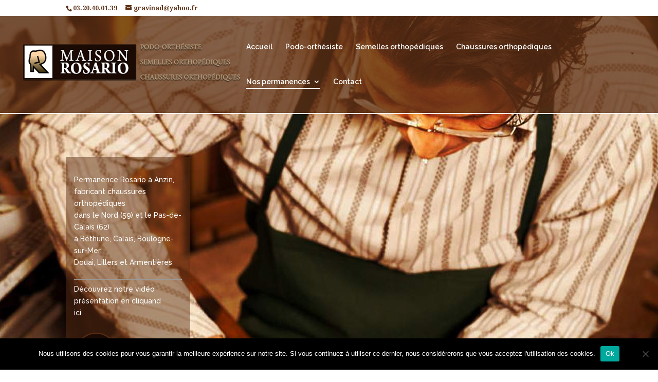

--- FILE ---
content_type: text/html; charset=UTF-8
request_url: https://www.rosario-orthopedie-59.fr/permanence-danzin/
body_size: 10566
content:
<!DOCTYPE html>
<html lang="fr-FR">
<head>
	<meta charset="UTF-8"/>
<meta http-equiv="X-UA-Compatible" content="IE=edge">
	<link rel="pingback" href="https://www.rosario-orthopedie-59.fr/xmlrpc.php"/>

	<script type="text/javascript">document.documentElement.className='js';</script>

	<script>var et_site_url='https://www.rosario-orthopedie-59.fr';var et_post_id='63';function et_core_page_resource_fallback(a,b){"undefined"===typeof b&&(b=a.sheet.cssRules&&0===a.sheet.cssRules.length);b&&(a.onerror=null,a.onload=null,a.href?a.href=et_site_url+"/?et_core_page_resource="+a.id+et_post_id:a.src&&(a.src=et_site_url+"/?et_core_page_resource="+a.id+et_post_id))}</script><meta name='robots' content='index, follow, max-image-preview:large, max-snippet:-1, max-video-preview:-1'/>

	<!-- This site is optimized with the Yoast SEO plugin v22.4 - https://yoast.com/wordpress/plugins/seo/ -->
	<title>Permanence Rosario à Anzin - Podo-orthésiste - Semelles orthopédiques</title>
	<meta name="description" content="Découvrez la permanence Rosario à Anzin - Podo-orthésiste et fabricant de Semelles orthopédiques sur mesure dans le Nord 59."/>
	<link rel="canonical" href="https://www.rosario-orthopedie-59.fr/permanence-danzin/"/>
	<meta property="og:locale" content="fr_FR"/>
	<meta property="og:type" content="article"/>
	<meta property="og:title" content="Permanence Rosario à Anzin - Podo-orthésiste - Semelles orthopédiques"/>
	<meta property="og:description" content="Découvrez la permanence Rosario à Anzin - Podo-orthésiste et fabricant de Semelles orthopédiques sur mesure dans le Nord 59."/>
	<meta property="og:url" content="https://www.rosario-orthopedie-59.fr/permanence-danzin/"/>
	<meta property="og:site_name" content="Etablissements Rosario"/>
	<meta property="article:modified_time" content="2021-02-01T16:28:34+00:00"/>
	<meta property="og:image" content="https://www.rosario-orthopedie-59.fr/wp-content/uploads/2016/12/btn-video-presentation-rosario.fw_.png"/>
	<meta name="twitter:card" content="summary_large_image"/>
	<script type="application/ld+json" class="yoast-schema-graph">{"@context":"https://schema.org","@graph":[{"@type":"WebPage","@id":"https://www.rosario-orthopedie-59.fr/permanence-danzin/","url":"https://www.rosario-orthopedie-59.fr/permanence-danzin/","name":"Permanence Rosario à Anzin - Podo-orthésiste - Semelles orthopédiques","isPartOf":{"@id":"https://www.rosario-orthopedie-59.fr/#website"},"datePublished":"2016-12-07T22:13:15+00:00","dateModified":"2021-02-01T16:28:34+00:00","description":"Découvrez la permanence Rosario à Anzin - Podo-orthésiste et fabricant de Semelles orthopédiques sur mesure dans le Nord 59.","breadcrumb":{"@id":"https://www.rosario-orthopedie-59.fr/permanence-danzin/#breadcrumb"},"inLanguage":"fr-FR","potentialAction":[{"@type":"ReadAction","target":["https://www.rosario-orthopedie-59.fr/permanence-danzin/"]}]},{"@type":"BreadcrumbList","@id":"https://www.rosario-orthopedie-59.fr/permanence-danzin/#breadcrumb","itemListElement":[{"@type":"ListItem","position":1,"name":"Accueil","item":"https://www.rosario-orthopedie-59.fr/"},{"@type":"ListItem","position":2,"name":"Permanence d&rsquo;Anzin"}]},{"@type":"WebSite","@id":"https://www.rosario-orthopedie-59.fr/#website","url":"https://www.rosario-orthopedie-59.fr/","name":"Etablissements Rosario","description":"","potentialAction":[{"@type":"SearchAction","target":{"@type":"EntryPoint","urlTemplate":"https://www.rosario-orthopedie-59.fr/?s={search_term_string}"},"query-input":"required name=search_term_string"}],"inLanguage":"fr-FR"}]}</script>
	<!-- / Yoast SEO plugin. -->


<link rel='dns-prefetch' href='//fonts.googleapis.com'/>
<link rel="alternate" type="application/rss+xml" title="Etablissements Rosario &raquo; Flux" href="https://www.rosario-orthopedie-59.fr/feed/"/>
<link rel="alternate" type="application/rss+xml" title="Etablissements Rosario &raquo; Flux des commentaires" href="https://www.rosario-orthopedie-59.fr/comments/feed/"/>
		<!-- This site uses the Google Analytics by MonsterInsights plugin v8.25.0 - Using Analytics tracking - https://www.monsterinsights.com/ -->
		<!-- Remarque : MonsterInsights n’est actuellement pas configuré sur ce site. Le propriétaire doit authentifier son compte Google Analytics dans les réglages de MonsterInsights.  -->
					<!-- No tracking code set -->
				<!-- / Google Analytics by MonsterInsights -->
		<script type="text/javascript">window._wpemojiSettings={"baseUrl":"https:\/\/s.w.org\/images\/core\/emoji\/14.0.0\/72x72\/","ext":".png","svgUrl":"https:\/\/s.w.org\/images\/core\/emoji\/14.0.0\/svg\/","svgExt":".svg","source":{"concatemoji":"https:\/\/www.rosario-orthopedie-59.fr\/wp-includes\/js\/wp-emoji-release.min.js?ver=6.3.7"}};!function(i,n){var o,s,e;function c(e){try{var t={supportTests:e,timestamp:(new Date).valueOf()};sessionStorage.setItem(o,JSON.stringify(t))}catch(e){}}function p(e,t,n){e.clearRect(0,0,e.canvas.width,e.canvas.height),e.fillText(t,0,0);var t=new Uint32Array(e.getImageData(0,0,e.canvas.width,e.canvas.height).data),r=(e.clearRect(0,0,e.canvas.width,e.canvas.height),e.fillText(n,0,0),new Uint32Array(e.getImageData(0,0,e.canvas.width,e.canvas.height).data));return t.every(function(e,t){return e===r[t]})}function u(e,t,n){switch(t){case"flag":return n(e,"\ud83c\udff3\ufe0f\u200d\u26a7\ufe0f","\ud83c\udff3\ufe0f\u200b\u26a7\ufe0f")?!1:!n(e,"\ud83c\uddfa\ud83c\uddf3","\ud83c\uddfa\u200b\ud83c\uddf3")&&!n(e,"\ud83c\udff4\udb40\udc67\udb40\udc62\udb40\udc65\udb40\udc6e\udb40\udc67\udb40\udc7f","\ud83c\udff4\u200b\udb40\udc67\u200b\udb40\udc62\u200b\udb40\udc65\u200b\udb40\udc6e\u200b\udb40\udc67\u200b\udb40\udc7f");case"emoji":return!n(e,"\ud83e\udef1\ud83c\udffb\u200d\ud83e\udef2\ud83c\udfff","\ud83e\udef1\ud83c\udffb\u200b\ud83e\udef2\ud83c\udfff")}return!1}function f(e,t,n){var r="undefined"!=typeof WorkerGlobalScope&&self instanceof WorkerGlobalScope?new OffscreenCanvas(300,150):i.createElement("canvas"),a=r.getContext("2d",{willReadFrequently:!0}),o=(a.textBaseline="top",a.font="600 32px Arial",{});return e.forEach(function(e){o[e]=t(a,e,n)}),o}function t(e){var t=i.createElement("script");t.src=e,t.defer=!0,i.head.appendChild(t)}"undefined"!=typeof Promise&&(o="wpEmojiSettingsSupports",s=["flag","emoji"],n.supports={everything:!0,everythingExceptFlag:!0},e=new Promise(function(e){i.addEventListener("DOMContentLoaded",e,{once:!0})}),new Promise(function(t){var n=function(){try{var e=JSON.parse(sessionStorage.getItem(o));if("object"==typeof e&&"number"==typeof e.timestamp&&(new Date).valueOf()<e.timestamp+604800&&"object"==typeof e.supportTests)return e.supportTests}catch(e){}return null}();if(!n){if("undefined"!=typeof Worker&&"undefined"!=typeof OffscreenCanvas&&"undefined"!=typeof URL&&URL.createObjectURL&&"undefined"!=typeof Blob)try{var e="postMessage("+f.toString()+"("+[JSON.stringify(s),u.toString(),p.toString()].join(",")+"));",r=new Blob([e],{type:"text/javascript"}),a=new Worker(URL.createObjectURL(r),{name:"wpTestEmojiSupports"});return void(a.onmessage=function(e){c(n=e.data),a.terminate(),t(n)})}catch(e){}c(n=f(s,u,p))}t(n)}).then(function(e){for(var t in e)n.supports[t]=e[t],n.supports.everything=n.supports.everything&&n.supports[t],"flag"!==t&&(n.supports.everythingExceptFlag=n.supports.everythingExceptFlag&&n.supports[t]);n.supports.everythingExceptFlag=n.supports.everythingExceptFlag&&!n.supports.flag,n.DOMReady=!1,n.readyCallback=function(){n.DOMReady=!0}}).then(function(){return e}).then(function(){var e;n.supports.everything||(n.readyCallback(),(e=n.source||{}).concatemoji?t(e.concatemoji):e.wpemoji&&e.twemoji&&(t(e.twemoji),t(e.wpemoji)))}))}((window,document),window._wpemojiSettings);</script>
<meta content="Divi Child v.1.1" name="generator"/><style type="text/css">img.wp-smiley,img.emoji{display:inline!important;border:none!important;box-shadow:none!important;height:1em!important;width:1em!important;margin:0 .07em!important;vertical-align:-.1em!important;background:none!important;padding:0!important}</style>
	<link rel='stylesheet' id='wp-block-library-css' href='https://www.rosario-orthopedie-59.fr/wp-includes/css/dist/block-library/style.min.css?ver=6.3.7' type='text/css' media='all'/>
<style id='classic-theme-styles-inline-css' type='text/css'>.wp-block-button__link{color:#fff;background-color:#32373c;border-radius:9999px;box-shadow:none;text-decoration:none;padding:calc(.667em + 2px) calc(1.333em + 2px);font-size:1.125em}.wp-block-file__button{background:#32373c;color:#fff;text-decoration:none}</style>
<style id='global-styles-inline-css' type='text/css'>body{--wp--preset--color--black:#000;--wp--preset--color--cyan-bluish-gray:#abb8c3;--wp--preset--color--white:#fff;--wp--preset--color--pale-pink:#f78da7;--wp--preset--color--vivid-red:#cf2e2e;--wp--preset--color--luminous-vivid-orange:#ff6900;--wp--preset--color--luminous-vivid-amber:#fcb900;--wp--preset--color--light-green-cyan:#7bdcb5;--wp--preset--color--vivid-green-cyan:#00d084;--wp--preset--color--pale-cyan-blue:#8ed1fc;--wp--preset--color--vivid-cyan-blue:#0693e3;--wp--preset--color--vivid-purple:#9b51e0;--wp--preset--gradient--vivid-cyan-blue-to-vivid-purple:linear-gradient(135deg,rgba(6,147,227,1) 0%,#9b51e0 100%);--wp--preset--gradient--light-green-cyan-to-vivid-green-cyan:linear-gradient(135deg,#7adcb4 0%,#00d082 100%);--wp--preset--gradient--luminous-vivid-amber-to-luminous-vivid-orange:linear-gradient(135deg,rgba(252,185,0,1) 0%,rgba(255,105,0,1) 100%);--wp--preset--gradient--luminous-vivid-orange-to-vivid-red:linear-gradient(135deg,rgba(255,105,0,1) 0%,#cf2e2e 100%);--wp--preset--gradient--very-light-gray-to-cyan-bluish-gray:linear-gradient(135deg,#eee 0%,#a9b8c3 100%);--wp--preset--gradient--cool-to-warm-spectrum:linear-gradient(135deg,#4aeadc 0%,#9778d1 20%,#cf2aba 40%,#ee2c82 60%,#fb6962 80%,#fef84c 100%);--wp--preset--gradient--blush-light-purple:linear-gradient(135deg,#ffceec 0%,#9896f0 100%);--wp--preset--gradient--blush-bordeaux:linear-gradient(135deg,#fecda5 0%,#fe2d2d 50%,#6b003e 100%);--wp--preset--gradient--luminous-dusk:linear-gradient(135deg,#ffcb70 0%,#c751c0 50%,#4158d0 100%);--wp--preset--gradient--pale-ocean:linear-gradient(135deg,#fff5cb 0%,#b6e3d4 50%,#33a7b5 100%);--wp--preset--gradient--electric-grass:linear-gradient(135deg,#caf880 0%,#71ce7e 100%);--wp--preset--gradient--midnight:linear-gradient(135deg,#020381 0%,#2874fc 100%);--wp--preset--font-size--small:13px;--wp--preset--font-size--medium:20px;--wp--preset--font-size--large:36px;--wp--preset--font-size--x-large:42px;--wp--preset--spacing--20:.44rem;--wp--preset--spacing--30:.67rem;--wp--preset--spacing--40:1rem;--wp--preset--spacing--50:1.5rem;--wp--preset--spacing--60:2.25rem;--wp--preset--spacing--70:3.38rem;--wp--preset--spacing--80:5.06rem;--wp--preset--shadow--natural:6px 6px 9px rgba(0,0,0,.2);--wp--preset--shadow--deep:12px 12px 50px rgba(0,0,0,.4);--wp--preset--shadow--sharp:6px 6px 0 rgba(0,0,0,.2);--wp--preset--shadow--outlined:6px 6px 0 -3px rgba(255,255,255,1) , 6px 6px rgba(0,0,0,1);--wp--preset--shadow--crisp:6px 6px 0 rgba(0,0,0,1)}:where(.is-layout-flex){gap:.5em}:where(.is-layout-grid){gap:.5em}body .is-layout-flow>.alignleft{float:left;margin-inline-start:0;margin-inline-end:2em}body .is-layout-flow>.alignright{float:right;margin-inline-start:2em;margin-inline-end:0}body .is-layout-flow>.aligncenter{margin-left:auto!important;margin-right:auto!important}body .is-layout-constrained>.alignleft{float:left;margin-inline-start:0;margin-inline-end:2em}body .is-layout-constrained>.alignright{float:right;margin-inline-start:2em;margin-inline-end:0}body .is-layout-constrained>.aligncenter{margin-left:auto!important;margin-right:auto!important}body .is-layout-constrained > :where(:not(.alignleft):not(.alignright):not(.alignfull)){max-width:var(--wp--style--global--content-size);margin-left:auto!important;margin-right:auto!important}body .is-layout-constrained>.alignwide{max-width:var(--wp--style--global--wide-size)}body .is-layout-flex{display:flex}body .is-layout-flex{flex-wrap:wrap;align-items:center}body .is-layout-flex>*{margin:0}body .is-layout-grid{display:grid}body .is-layout-grid>*{margin:0}:where(.wp-block-columns.is-layout-flex){gap:2em}:where(.wp-block-columns.is-layout-grid){gap:2em}:where(.wp-block-post-template.is-layout-flex){gap:1.25em}:where(.wp-block-post-template.is-layout-grid){gap:1.25em}.has-black-color{color:var(--wp--preset--color--black)!important}.has-cyan-bluish-gray-color{color:var(--wp--preset--color--cyan-bluish-gray)!important}.has-white-color{color:var(--wp--preset--color--white)!important}.has-pale-pink-color{color:var(--wp--preset--color--pale-pink)!important}.has-vivid-red-color{color:var(--wp--preset--color--vivid-red)!important}.has-luminous-vivid-orange-color{color:var(--wp--preset--color--luminous-vivid-orange)!important}.has-luminous-vivid-amber-color{color:var(--wp--preset--color--luminous-vivid-amber)!important}.has-light-green-cyan-color{color:var(--wp--preset--color--light-green-cyan)!important}.has-vivid-green-cyan-color{color:var(--wp--preset--color--vivid-green-cyan)!important}.has-pale-cyan-blue-color{color:var(--wp--preset--color--pale-cyan-blue)!important}.has-vivid-cyan-blue-color{color:var(--wp--preset--color--vivid-cyan-blue)!important}.has-vivid-purple-color{color:var(--wp--preset--color--vivid-purple)!important}.has-black-background-color{background-color:var(--wp--preset--color--black)!important}.has-cyan-bluish-gray-background-color{background-color:var(--wp--preset--color--cyan-bluish-gray)!important}.has-white-background-color{background-color:var(--wp--preset--color--white)!important}.has-pale-pink-background-color{background-color:var(--wp--preset--color--pale-pink)!important}.has-vivid-red-background-color{background-color:var(--wp--preset--color--vivid-red)!important}.has-luminous-vivid-orange-background-color{background-color:var(--wp--preset--color--luminous-vivid-orange)!important}.has-luminous-vivid-amber-background-color{background-color:var(--wp--preset--color--luminous-vivid-amber)!important}.has-light-green-cyan-background-color{background-color:var(--wp--preset--color--light-green-cyan)!important}.has-vivid-green-cyan-background-color{background-color:var(--wp--preset--color--vivid-green-cyan)!important}.has-pale-cyan-blue-background-color{background-color:var(--wp--preset--color--pale-cyan-blue)!important}.has-vivid-cyan-blue-background-color{background-color:var(--wp--preset--color--vivid-cyan-blue)!important}.has-vivid-purple-background-color{background-color:var(--wp--preset--color--vivid-purple)!important}.has-black-border-color{border-color:var(--wp--preset--color--black)!important}.has-cyan-bluish-gray-border-color{border-color:var(--wp--preset--color--cyan-bluish-gray)!important}.has-white-border-color{border-color:var(--wp--preset--color--white)!important}.has-pale-pink-border-color{border-color:var(--wp--preset--color--pale-pink)!important}.has-vivid-red-border-color{border-color:var(--wp--preset--color--vivid-red)!important}.has-luminous-vivid-orange-border-color{border-color:var(--wp--preset--color--luminous-vivid-orange)!important}.has-luminous-vivid-amber-border-color{border-color:var(--wp--preset--color--luminous-vivid-amber)!important}.has-light-green-cyan-border-color{border-color:var(--wp--preset--color--light-green-cyan)!important}.has-vivid-green-cyan-border-color{border-color:var(--wp--preset--color--vivid-green-cyan)!important}.has-pale-cyan-blue-border-color{border-color:var(--wp--preset--color--pale-cyan-blue)!important}.has-vivid-cyan-blue-border-color{border-color:var(--wp--preset--color--vivid-cyan-blue)!important}.has-vivid-purple-border-color{border-color:var(--wp--preset--color--vivid-purple)!important}.has-vivid-cyan-blue-to-vivid-purple-gradient-background{background:var(--wp--preset--gradient--vivid-cyan-blue-to-vivid-purple)!important}.has-light-green-cyan-to-vivid-green-cyan-gradient-background{background:var(--wp--preset--gradient--light-green-cyan-to-vivid-green-cyan)!important}.has-luminous-vivid-amber-to-luminous-vivid-orange-gradient-background{background:var(--wp--preset--gradient--luminous-vivid-amber-to-luminous-vivid-orange)!important}.has-luminous-vivid-orange-to-vivid-red-gradient-background{background:var(--wp--preset--gradient--luminous-vivid-orange-to-vivid-red)!important}.has-very-light-gray-to-cyan-bluish-gray-gradient-background{background:var(--wp--preset--gradient--very-light-gray-to-cyan-bluish-gray)!important}.has-cool-to-warm-spectrum-gradient-background{background:var(--wp--preset--gradient--cool-to-warm-spectrum)!important}.has-blush-light-purple-gradient-background{background:var(--wp--preset--gradient--blush-light-purple)!important}.has-blush-bordeaux-gradient-background{background:var(--wp--preset--gradient--blush-bordeaux)!important}.has-luminous-dusk-gradient-background{background:var(--wp--preset--gradient--luminous-dusk)!important}.has-pale-ocean-gradient-background{background:var(--wp--preset--gradient--pale-ocean)!important}.has-electric-grass-gradient-background{background:var(--wp--preset--gradient--electric-grass)!important}.has-midnight-gradient-background{background:var(--wp--preset--gradient--midnight)!important}.has-small-font-size{font-size:var(--wp--preset--font-size--small)!important}.has-medium-font-size{font-size:var(--wp--preset--font-size--medium)!important}.has-large-font-size{font-size:var(--wp--preset--font-size--large)!important}.has-x-large-font-size{font-size:var(--wp--preset--font-size--x-large)!important}.wp-block-navigation a:where(:not(.wp-element-button)){color:inherit}:where(.wp-block-post-template.is-layout-flex){gap:1.25em}:where(.wp-block-post-template.is-layout-grid){gap:1.25em}:where(.wp-block-columns.is-layout-flex){gap:2em}:where(.wp-block-columns.is-layout-grid){gap:2em}.wp-block-pullquote{font-size:1.5em;line-height:1.6}</style>
<link rel='stylesheet' id='cookie-notice-front-css' href='https://www.rosario-orthopedie-59.fr/wp-content/plugins/cookie-notice/css/front.min.css?ver=2.4.16' type='text/css' media='all'/>
<link rel='stylesheet' id='divi-style-css' href='https://www.rosario-orthopedie-59.fr/wp-content/themes/divi-child/style.css?ver=3.17.6' type='text/css' media='all'/>
<link rel='stylesheet' id='et-builder-googlefonts-cached-css' href='https://fonts.googleapis.com/css?family=Droid+Serif%3Aregular%2Citalic%2C700%2C700italic%7CRaleway%3A100%2C100italic%2C200%2C200italic%2C300%2C300italic%2Cregular%2Citalic%2C500%2C500italic%2C600%2C600italic%2C700%2C700italic%2C800%2C800italic%2C900%2C900italic&#038;ver=6.3.7#038;subset=latin,latin-ext' type='text/css' media='all'/>
<link rel='stylesheet' id='dashicons-css' href='https://www.rosario-orthopedie-59.fr/wp-includes/css/dashicons.min.css?ver=6.3.7' type='text/css' media='all'/>
<script id="cookie-notice-front-js-before" type="text/javascript">var cnArgs={"ajaxUrl":"https:\/\/www.rosario-orthopedie-59.fr\/wp-admin\/admin-ajax.php","nonce":"4251466dfa","hideEffect":"fade","position":"bottom","onScroll":false,"onScrollOffset":100,"onClick":false,"cookieName":"cookie_notice_accepted","cookieTime":2592000,"cookieTimeRejected":2592000,"globalCookie":false,"redirection":false,"cache":false,"revokeCookies":false,"revokeCookiesOpt":"automatic"};</script>
<script type='text/javascript' src='https://www.rosario-orthopedie-59.fr/wp-content/plugins/cookie-notice/js/front.min.js?ver=2.4.16' id='cookie-notice-front-js'></script>
<script type='text/javascript' src='https://www.rosario-orthopedie-59.fr/wp-includes/js/jquery/jquery.min.js?ver=3.7.0' id='jquery-core-js'></script>
<script type='text/javascript' src='https://www.rosario-orthopedie-59.fr/wp-includes/js/jquery/jquery-migrate.min.js?ver=3.4.1' id='jquery-migrate-js'></script>
<link rel="https://api.w.org/" href="https://www.rosario-orthopedie-59.fr/wp-json/"/><link rel="alternate" type="application/json" href="https://www.rosario-orthopedie-59.fr/wp-json/wp/v2/pages/63"/><link rel="EditURI" type="application/rsd+xml" title="RSD" href="https://www.rosario-orthopedie-59.fr/xmlrpc.php?rsd"/>
<meta name="generator" content="WordPress 6.3.7"/>
<link rel='shortlink' href='https://www.rosario-orthopedie-59.fr/?p=63'/>
<link rel="alternate" type="application/json+oembed" href="https://www.rosario-orthopedie-59.fr/wp-json/oembed/1.0/embed?url=https%3A%2F%2Fwww.rosario-orthopedie-59.fr%2Fpermanence-danzin%2F"/>
<link rel="alternate" type="text/xml+oembed" href="https://www.rosario-orthopedie-59.fr/wp-json/oembed/1.0/embed?url=https%3A%2F%2Fwww.rosario-orthopedie-59.fr%2Fpermanence-danzin%2F&#038;format=xml"/>
<meta name="viewport" content="width=device-width, initial-scale=1.0, maximum-scale=1.0, user-scalable=0"/><link rel="stylesheet" id="et-core-unified-cached-inline-styles" href="https://www.rosario-orthopedie-59.fr/wp-content/cache/et/63/et-core-unified-17678439571285.min.css" onerror="et_core_page_resource_fallback(this, true)" onload="et_core_page_resource_fallback(this)"/></head>
<body class="page-template-default page page-id-63 cookies-not-set et_pb_button_helper_class et_transparent_nav et_fullwidth_nav et_non_fixed_nav et_show_nav et_cover_background et_secondary_nav_enabled et_pb_gutter osx et_pb_gutters3 et_primary_nav_dropdown_animation_fade et_secondary_nav_dropdown_animation_fade et_pb_footer_columns2 et_header_style_left et_pb_pagebuilder_layout et_right_sidebar et_divi_theme et-db et_minified_js et_minified_css">
	<div id="page-container">

					<div id="top-header">
			<div class="container clearfix">

			
				<div id="et-info">
									<span id="et-info-phone">03.20.40.01.39</span>
				
									<a href="mailto:gravinad@yahoo.fr"><span id="et-info-email">gravinad@yahoo.fr</span></a>
				
								</div> <!-- #et-info -->

			
				<div id="et-secondary-menu">
								</div> <!-- #et-secondary-menu -->

			</div> <!-- .container -->
		</div> <!-- #top-header -->
		
	
			<header id="main-header" data-height-onload="108">
			<div class="container clearfix et_menu_container">
							<div class="logo_container">
					<span class="logo_helper"></span>
					<a href="https://www.rosario-orthopedie-59.fr/">
						<img src="https://www.rosario-orthopedie-59.fr/wp-content/uploads/2016/12/etablissement-rosario-logo.png" alt="Etablissements Rosario" id="logo" data-height-percentage="75"/>
					</a>
				</div>
							<div id="et-top-navigation" data-height="108" data-fixed-height="40">
											<nav id="top-menu-nav">
						<ul id="top-menu" class="nav"><li id="menu-item-122" class="menu-item menu-item-type-post_type menu-item-object-page menu-item-home menu-item-122"><a href="https://www.rosario-orthopedie-59.fr/">Accueil</a></li>
<li id="menu-item-121" class="menu-item menu-item-type-post_type menu-item-object-page menu-item-121"><a href="https://www.rosario-orthopedie-59.fr/podo-orthesiste/">Podo-orthésiste</a></li>
<li id="menu-item-120" class="menu-item menu-item-type-post_type menu-item-object-page menu-item-120"><a href="https://www.rosario-orthopedie-59.fr/semelles-orthopediques/">Semelles orthopédiques</a></li>
<li id="menu-item-119" class="menu-item menu-item-type-post_type menu-item-object-page menu-item-119"><a href="https://www.rosario-orthopedie-59.fr/chaussures-orthopediques/">Chaussures orthopédiques</a></li>
<li id="menu-item-118" class="menu-item menu-item-type-post_type menu-item-object-page current-menu-ancestor current-menu-parent current_page_parent current_page_ancestor menu-item-has-children menu-item-118"><a href="https://www.rosario-orthopedie-59.fr/nos-permanences/">Nos permanences</a>
<ul class="sub-menu">
	<li id="menu-item-117" class="menu-item menu-item-type-post_type menu-item-object-page current-menu-item page_item page-item-63 current_page_item menu-item-117"><a href="https://www.rosario-orthopedie-59.fr/permanence-danzin/" aria-current="page">Permanence d&rsquo;Anzin</a></li>
	<li id="menu-item-116" class="menu-item menu-item-type-post_type menu-item-object-page menu-item-116"><a href="https://www.rosario-orthopedie-59.fr/permanence-de-coquelles/">Permanence de Coquelles</a></li>
	<li id="menu-item-115" class="menu-item menu-item-type-post_type menu-item-object-page menu-item-115"><a href="https://www.rosario-orthopedie-59.fr/permanence-de-bethune/">Permanence de Béthune</a></li>
	<li id="menu-item-114" class="menu-item menu-item-type-post_type menu-item-object-page menu-item-114"><a href="https://www.rosario-orthopedie-59.fr/permanence-de-boulogne-mer/">Permanence de Boulogne-sur-Mer</a></li>
	<li id="menu-item-112" class="menu-item menu-item-type-post_type menu-item-object-page menu-item-112"><a href="https://www.rosario-orthopedie-59.fr/permanence-darmentieres/">Permanence d&rsquo;Armentières</a></li>
	<li id="menu-item-110" class="menu-item menu-item-type-post_type menu-item-object-page menu-item-110"><a href="https://www.rosario-orthopedie-59.fr/permanence-de-ferin/">Permanence de Ferin</a></li>
	<li id="menu-item-111" class="menu-item menu-item-type-post_type menu-item-object-page menu-item-111"><a href="https://www.rosario-orthopedie-59.fr/permanence-de-lillers/">Permanence de Lillers</a></li>
	<li id="menu-item-585" class="menu-item menu-item-type-post_type menu-item-object-page menu-item-585"><a href="https://www.rosario-orthopedie-59.fr/permanence-dhazebrouck/">Permanence d&rsquo;Hazebrouck</a></li>
</ul>
</li>
<li id="menu-item-109" class="menu-item menu-item-type-post_type menu-item-object-page menu-item-109"><a href="https://www.rosario-orthopedie-59.fr/contact/">Contact</a></li>
</ul>						</nav>
					
					
					
					
					<div id="et_mobile_nav_menu">
				<div class="mobile_nav closed">
					<span class="select_page">Sélectionner une page</span>
					<span class="mobile_menu_bar mobile_menu_bar_toggle"></span>
				</div>
			</div>				</div> <!-- #et-top-navigation -->
			</div> <!-- .container -->
			<div class="et_search_outer">
				<div class="container et_search_form_container">
					<form role="search" method="get" class="et-search-form" action="https://www.rosario-orthopedie-59.fr/">
					<input type="search" class="et-search-field" placeholder="Rechercher &hellip;" value="" name="s" title="Rechercher:"/>					</form>
					<span class="et_close_search_field"></span>
				</div>
			</div>
		</header> <!-- #main-header -->
			<div id="et-main-area">
	
<div id="main-content">


			
				<article id="post-63" class="post-63 page type-page status-publish hentry">

				
					<div class="entry-content">
					<div id="et-boc" class="et-boc">
			
			<div class="et_builder_inner_content et_pb_gutters3">
				<div class="et_pb_section et_pb_section_0 et_pb_with_background et_section_regular" data-padding="0px||0px|" data-padding-tablet="50px|0|50px|0">
				
				
				
				
					<div class="et_pb_row et_pb_row_0">
				<div class="et_pb_column et_pb_column_1_2 et_pb_column_0    et_pb_css_mix_blend_mode_passthrough">
				
				
				<div class="et_pb_with_border et_pb_module et_pb_blurb et_pb_blurb_0 et_pb_animation_top et-animated  et_pb_bg_layout_light  et_pb_text_align_left  et_pb_blurb_position_top">
				
				
				<div class="et_pb_blurb_content">
					
					<div class="et_pb_blurb_container">
						
						<div class="et_pb_blurb_description">
							<p>Permanence Rosario à Anzin, fabricant chaussures orthopédiques<br/>
dans le Nord (59) et le Pas-de-Calais (62)<br/>
à Béthune, Calais, Boulogne-sur-Mer,<br/>
Douai, Lillers et Armentières</p>
<hr size="1"/>
<p>Découvrez notre vidéo<br/>
présentation en cliquand<br/>
ici<br/>
<a href="/#video_presentation"><br/>
<img decoding="async" class="alignnone size-full wp-image-341" src="/wp-content/uploads/2016/12/btn-video-presentation-rosario.fw_.png" alt="btn-video-presentation-rosario-fw" width="86" height="88"/><br/>
</a></p>
						</div><!-- .et_pb_blurb_description -->
					</div>
				</div> <!-- .et_pb_blurb_content -->
			</div> <!-- .et_pb_blurb -->
			</div> <!-- .et_pb_column --><div class="et_pb_column et_pb_column_1_2 et_pb_column_1    et_pb_css_mix_blend_mode_passthrough et_pb_column_empty">
				
				
				
			</div> <!-- .et_pb_column -->
				
				
			</div> <!-- .et_pb_row -->
				
				
			</div> <!-- .et_pb_section --><div class="et_pb_section et_pb_section_1 et_section_regular">
				
				
				
				
					<div class="et_pb_row et_pb_row_1">
				<div class="et_pb_column et_pb_column_4_4 et_pb_column_2    et_pb_css_mix_blend_mode_passthrough et-last-child">
				
				
				<div class="et_pb_module et_pb_text et_pb_text_0 et_pb_bg_layout_light  et_pb_text_align_center">
				
				
				<div class="et_pb_text_inner">
					<h1 style="color: #230b01;">Permanence Rosario à Anzin:<br/>
Podo-orthésiste et fabricant de semelles orthopédiques<br/>
dans le Nord (59)</h1>
<hr size="1" width="50%"/>
				</div>
			</div> <!-- .et_pb_text --><div class="et_pb_module et_pb_text et_pb_text_1 et_pb_bg_layout_light  et_pb_text_align_center">
				
				
				<div class="et_pb_text_inner">
					<h2 class="sous-title"><strong>La permanence vous accueille</strong></h2>
<p>tous les Jeudi après midi de 14H30 à 18H30 sur RDV.</p>
<p>62, avenue Anatole France – 59410 Anzin</p>
<p>Tél :  07 60 24 17 21</p>
				</div>
			</div> <!-- .et_pb_text -->
			</div> <!-- .et_pb_column -->
				
				
			</div> <!-- .et_pb_row -->
				
				
			</div> <!-- .et_pb_section --><div class="et_pb_section et_pb_section_2 et_section_regular">
				
				
				
				
					<div class="et_pb_row et_pb_row_2 et_pb_gutters1">
				<div class="et_pb_column et_pb_column_1_3 et_pb_column_3    et_pb_css_mix_blend_mode_passthrough">
				
				
				<div class="et_pb_module et_pb_image et_pb_image_0 et_animated et-waypoint et_always_center_on_mobile">
				
				
				<span class="et_pb_image_wrap"><img src="https://www.rosario-orthopedie-59.fr/wp-content/uploads/2016/12/etablissement-osario-nos-permanences-d-azin-img_05.jpg" alt="etablissement-osario-nos-permanences-d-azin-img_05"/></span>
			</div>
			</div> <!-- .et_pb_column --><div class="et_pb_column et_pb_column_2_3 et_pb_column_4    et_pb_css_mix_blend_mode_passthrough">
				
				
				<div class="et_pb_module et_pb_map_0 et_pb_map_container">
				
				
				<div class="et_pb_map" data-center-lat="44.89392070707767" data-center-lng="-0.7403201270357118" data-zoom="18" data-mouse-wheel="on" data-mobile-dragging="on"></div>
				<div class="et_pb_map_pin" data-lat="44.8938693" data-lng="-0.7400566000000026" data-title="Maison Rosario">
				<h3 style="margin-top: 10px;">Maison Rosario</h3>
				<div class="infowindow"> </div>
			</div>
			</div>
			</div> <!-- .et_pb_column -->
				
				
			</div> <!-- .et_pb_row -->
				
				
			</div> <!-- .et_pb_section --><div class="et_pb_section et_pb_section_3 et_pb_with_background et_section_regular">
				
				
				
				
					<div class="et_pb_row et_pb_row_3">
				<div class="et_pb_column et_pb_column_1_2 et_pb_column_5    et_pb_css_mix_blend_mode_passthrough">
				
				
				<div class="et_pb_module et_pb_blurb et_pb_blurb_1 liste-bottom et_pb_bg_layout_light  et_pb_text_align_left  et_pb_blurb_position_top">
				
				
				<div class="et_pb_blurb_content">
					
					<div class="et_pb_blurb_container">
						
						<div class="et_pb_blurb_description">
							<p><span class="der-para">Pour de plus amples renseignements,</span><br/>
contactez l&rsquo;orthopédie Rosario.</p>
<p>N&rsquo;hésitez pas à découvrir l&rsquo;ensemble de nos prestations :</p>
<ul>
<li>Podo-orthésiste</li>
<li>Semelles orthopédiques près d&rsquo;Anzin</li>
<li>Chaussures othopédiques vers Armentières</li>
<li>Permanence près de Douai</li>
</ul>
						</div><!-- .et_pb_blurb_description -->
					</div>
				</div> <!-- .et_pb_blurb_content -->
			</div> <!-- .et_pb_blurb -->
			</div> <!-- .et_pb_column --><div class="et_pb_column et_pb_column_1_2 et_pb_column_6    et_pb_css_mix_blend_mode_passthrough">
				
				
				
			<div id="et_pb_contact_form_0" class="et_pb_with_border et_pb_module et_pb_contact_form_0 et_pb_contact_form_container clearfix" data-form_unique_num="0">
				
				
				
				<div class="et-pb-contact-message"></div>
				
				<div class="et_pb_contact">
					<form class="et_pb_contact_form clearfix" method="post" action="https://www.rosario-orthopedie-59.fr/permanence-danzin/">
						<p class="et_pb_contact_field et_pb_contact_field_0 et_pb_contact_field_half" data-id="nom" data-type="input">
				
				
				<label for="et_pb_contact_nom_1" class="et_pb_contact_form_label">Votre nom :</label>
				<input type="text" id="et_pb_contact_nom_1" class="input" value="" name="et_pb_contact_nom_1" data-required_mark="required" data-field_type="input" data-original_id="nom" placeholder="Votre nom :">
			</p><p class="et_pb_contact_field et_pb_contact_field_1 et_pb_contact_field_half et_pb_contact_field_last" data-id="telephone" data-type="input">
				
				
				<label for="et_pb_contact_telephone_1" class="et_pb_contact_form_label">Votre téléphone :</label>
				<input type="text" id="et_pb_contact_telephone_1" class="input" value="" name="et_pb_contact_telephone_1" data-required_mark="not_required" data-field_type="input" data-original_id="telephone" placeholder="Votre téléphone :">
			</p><p class="et_pb_contact_field et_pb_contact_field_2 et_pb_contact_field_last" data-id="email" data-type="email">
				
				
				<label for="et_pb_contact_email_1" class="et_pb_contact_form_label">Votre e-mail :</label>
				<input type="text" id="et_pb_contact_email_1" class="input" value="" name="et_pb_contact_email_1" data-required_mark="required" data-field_type="email" data-original_id="email" placeholder="Votre e-mail :">
			</p><p class="et_pb_contact_field et_pb_contact_field_3 et_pb_contact_field_last" data-id="message" data-type="text">
				
				
				<label for="et_pb_contact_message_1" class="et_pb_contact_form_label">Votre message :</label>
				<textarea name="et_pb_contact_message_1" id="et_pb_contact_message_1" class="et_pb_contact_message input" data-required_mark="required" data-field_type="text" data-original_id="message" placeholder="Votre message :"></textarea>
			</p>
						<input type="hidden" value="et_contact_proccess" name="et_pb_contactform_submit_0">
						<input type="text" value="" name="et_pb_contactform_validate_0" class="et_pb_contactform_validate_field"/>
						<div class="et_contact_bottom_container">
							
							<button type="submit" class="et_pb_contact_submit et_pb_button">Envoi</button>
						</div>
						<input type="hidden" id="_wpnonce-et-pb-contact-form-submitted" name="_wpnonce-et-pb-contact-form-submitted" value="54ad199e37"/><input type="hidden" name="_wp_http_referer" value="/permanence-danzin/"/>
					</form>
				</div> <!-- .et_pb_contact -->
			</div> <!-- .et_pb_contact_form_container -->
			
			</div> <!-- .et_pb_column -->
				
				
			</div> <!-- .et_pb_row -->
				
				
			</div> <!-- .et_pb_section -->			</div>
			
		</div>					</div> <!-- .entry-content -->

				
				</article> <!-- .et_pb_post -->

			

</div> <!-- #main-content -->


	<span class="et_pb_scroll_top et-pb-icon"></span>


			<footer id="main-footer">
				
<div class="container">
    <div id="footer-widgets" class="clearfix">
		<div class="footer-widget"><div id="nav_menu-2" class="fwidget et_pb_widget widget_nav_menu"><h4 class="title">Plan du site</h4><div class="menu-mainmenu-container"><ul id="menu-mainmenu" class="menu"><li class="menu-item menu-item-type-post_type menu-item-object-page menu-item-home menu-item-122"><a href="https://www.rosario-orthopedie-59.fr/">Accueil</a></li>
<li class="menu-item menu-item-type-post_type menu-item-object-page menu-item-121"><a href="https://www.rosario-orthopedie-59.fr/podo-orthesiste/">Podo-orthésiste</a></li>
<li class="menu-item menu-item-type-post_type menu-item-object-page menu-item-120"><a href="https://www.rosario-orthopedie-59.fr/semelles-orthopediques/">Semelles orthopédiques</a></li>
<li class="menu-item menu-item-type-post_type menu-item-object-page menu-item-119"><a href="https://www.rosario-orthopedie-59.fr/chaussures-orthopediques/">Chaussures orthopédiques</a></li>
<li class="menu-item menu-item-type-post_type menu-item-object-page current-menu-ancestor current-menu-parent current_page_parent current_page_ancestor menu-item-has-children menu-item-118"><a href="https://www.rosario-orthopedie-59.fr/nos-permanences/">Nos permanences</a>
<ul class="sub-menu">
	<li class="menu-item menu-item-type-post_type menu-item-object-page current-menu-item page_item page-item-63 current_page_item menu-item-117"><a href="https://www.rosario-orthopedie-59.fr/permanence-danzin/" aria-current="page">Permanence d&rsquo;Anzin</a></li>
	<li class="menu-item menu-item-type-post_type menu-item-object-page menu-item-116"><a href="https://www.rosario-orthopedie-59.fr/permanence-de-coquelles/">Permanence de Coquelles</a></li>
	<li class="menu-item menu-item-type-post_type menu-item-object-page menu-item-115"><a href="https://www.rosario-orthopedie-59.fr/permanence-de-bethune/">Permanence de Béthune</a></li>
	<li class="menu-item menu-item-type-post_type menu-item-object-page menu-item-114"><a href="https://www.rosario-orthopedie-59.fr/permanence-de-boulogne-mer/">Permanence de Boulogne-sur-Mer</a></li>
	<li class="menu-item menu-item-type-post_type menu-item-object-page menu-item-112"><a href="https://www.rosario-orthopedie-59.fr/permanence-darmentieres/">Permanence d&rsquo;Armentières</a></li>
	<li class="menu-item menu-item-type-post_type menu-item-object-page menu-item-110"><a href="https://www.rosario-orthopedie-59.fr/permanence-de-ferin/">Permanence de Ferin</a></li>
	<li class="menu-item menu-item-type-post_type menu-item-object-page menu-item-111"><a href="https://www.rosario-orthopedie-59.fr/permanence-de-lillers/">Permanence de Lillers</a></li>
	<li class="menu-item menu-item-type-post_type menu-item-object-page menu-item-585"><a href="https://www.rosario-orthopedie-59.fr/permanence-dhazebrouck/">Permanence d&rsquo;Hazebrouck</a></li>
</ul>
</li>
<li class="menu-item menu-item-type-post_type menu-item-object-page menu-item-109"><a href="https://www.rosario-orthopedie-59.fr/contact/">Contact</a></li>
</ul></div></div> <!-- end .fwidget --></div> <!-- end .footer-widget --><div class="footer-widget"><div id="text-7" class="fwidget et_pb_widget widget_text"><h4 class="title">Nos Coordonnées</h4>			<div class="textwidget"><p><strong>Adresse principale :</strong><br/>
Ets Rosario 361, rue Léon Gambetta 59000 Lille</p>
<p><strong>Plusieurs adresses car plusieurs permanences :</strong></p>
<ul>
<li>Orthopédie Rosario &#8211; 62, avenue Anatole France – 59410 Anzin</li>
<li>Bastide Matériel Médical &#8211; rue Du Moulin Le Bas &#8211; ZA la Française / Parc de Coquerelles &#8211; 62231 Coquelles (Face à Conforama)</li>
<li>99, rue du Bois Dérodé – 62400 Béthune</li>
<li>Orthopédie Rosario &#8211; 34, place Navarin – 62200 Boulogne-sur-Mer</li>
<li>44, rue Ernest Deceuninck – 59280 Armentières</li>
<li>19, rue de L’église – 62190 Lillers</li>
<li>Proxidys &#8211; Route de Dechy – 59169 Ferin</li>
<li>10 bis Boulevard de l&rsquo;abbé Lemire -59190 Hazebrouck</li>
</ul>
</div>
		</div> <!-- end .fwidget --><div id="custom_html-2" class="widget_text fwidget et_pb_widget widget_custom_html"><div class="textwidget custom-html-widget"><img src="/wp-content/uploads/2016/12/etablissement-osario-index-img_55.jpg"> <span style="position:relative;top:-10px;">03.20.40.01.39 </span><img src="/wp-content/uploads/2016/12/etablissement-osario-index-img_58.jpg"> <span style="position:relative;top:-10px;">03.20.54.97.28 </span></div></div> <!-- end .fwidget --></div> <!-- end .footer-widget -->    </div> <!-- #footer-widgets -->
</div>    <!-- .container -->

		
				<div id="footer-bottom">
					<div class="container clearfix">
								
                <p id="footer-info">© Copyright  Etablissements Rosario, site maintenu par <a href="http://le-docteur-web.fr" target="_blank" style="color:#fff;">Le Docteur web</> , <a href="/mentions-legales/" style="color:#fff;">Mentions légales</a>
					</p>
					
                    </div>	<!-- .container -->
				</div>
			</footer> <!-- #main-footer -->
		</div> <!-- #et-main-area -->


	</div> <!-- #page-container -->

		<script type="text/javascript">var et_animation_data=[{"class":"et_pb_image_0","style":"slideLeft","repeat":"once","duration":"500ms","delay":"0ms","intensity":"10%","starting_opacity":"0%","speed_curve":"ease-in-out"}];</script>
	<script type='text/javascript' id='divi-custom-script-js-extra'>//<![CDATA[
var DIVI={"item_count":"%d Item","items_count":"%d Items"};var et_shortcodes_strings={"previous":"Pr\u00e9c\u00e9dent","next":"Suivant"};var et_pb_custom={"ajaxurl":"https:\/\/www.rosario-orthopedie-59.fr\/wp-admin\/admin-ajax.php","images_uri":"https:\/\/www.rosario-orthopedie-59.fr\/wp-content\/themes\/Divi\/images","builder_images_uri":"https:\/\/www.rosario-orthopedie-59.fr\/wp-content\/themes\/Divi\/includes\/builder\/images","et_frontend_nonce":"08d24706ad","subscription_failed":"Veuillez v\u00e9rifier les champs ci-dessous pour vous assurer que vous avez entr\u00e9 les informations correctes.","et_ab_log_nonce":"5725cc6c62","fill_message":"S'il vous pla\u00eet, remplissez les champs suivants:","contact_error_message":"Veuillez corriger les erreurs suivantes :","invalid":"E-mail non valide","captcha":"Captcha","prev":"Pr\u00e9c\u00e9dent","previous":"Pr\u00e9c\u00e9dente","next":"Prochaine","wrong_captcha":"Vous avez entr\u00e9 le mauvais num\u00e9ro dans le captcha.","is_builder_plugin_used":"","ignore_waypoints":"no","is_divi_theme_used":"1","widget_search_selector":".widget_search","is_ab_testing_active":"","page_id":"63","unique_test_id":"","ab_bounce_rate":"5","is_cache_plugin_active":"no","is_shortcode_tracking":"","tinymce_uri":""};var et_pb_box_shadow_elements=[];
//]]></script>
<script type='text/javascript' src='https://www.rosario-orthopedie-59.fr/wp-content/themes/Divi/js/custom.min.js?ver=3.17.6' id='divi-custom-script-js'></script>
<script type='text/javascript' src='https://www.rosario-orthopedie-59.fr/wp-content/themes/Divi/core/admin/js/common.js?ver=3.17.6' id='et-core-common-js'></script>
<script type='text/javascript' src='https://maps.googleapis.com/maps/api/js?v=3&#038;key=AIzaSyCM0aC8THMWMIdWMbSJ669kI3nYd1ELj2M&#038;ver=3.17.6' id='google-maps-api-js'></script>

		<!-- Cookie Notice plugin v2.4.16 by Hu-manity.co https://hu-manity.co/ -->
		<div id="cookie-notice" role="dialog" class="cookie-notice-hidden cookie-revoke-hidden cn-position-bottom" aria-label="Cookie Notice" style="background-color: rgba(0,0,0,1);"><div class="cookie-notice-container" style="color: #fff"><span id="cn-notice-text" class="cn-text-container">Nous utilisons des cookies pour vous garantir la meilleure expérience sur notre site. Si vous continuez à utiliser ce dernier, nous considérerons que vous acceptez l&#039;utilisation des cookies.</span><span id="cn-notice-buttons" class="cn-buttons-container"><a href="#" id="cn-accept-cookie" data-cookie-set="accept" class="cn-set-cookie cn-button" aria-label="Ok" style="background-color: #00a99d">Ok</a></span><span id="cn-close-notice" data-cookie-set="accept" class="cn-close-icon" title="No"></span></div>
			
		</div>
		<!-- / Cookie Notice plugin --></body>
</html>

--- FILE ---
content_type: text/css
request_url: https://www.rosario-orthopedie-59.fr/wp-content/themes/divi-child/style.css?ver=3.17.6
body_size: 1191
content:
/*
Theme Name:  Divi Child
Theme URI:   http://divithemes.reviews
Version:     1.1
Description: Divi child theme.
Author:      Hesham Zebida
Author URI:  http://zebida.com
Template:    Divi
*/

@import url("../Divi/style.css");

/* comments fix */
#comment-wrap {
	max-width: 1080px;
	margin: 0 auto;
	padding: 30px 0 0 0;
}
h1.title-h1 {
    color: #fff;
}

.et_pb_map {
    height: 381px !important;
}

/*-------------------[1080px]------------------*/
@media only screen and ( max-width: 1080px ) {
	#comment-wrap {
		max-width: 934px;
	}
}

/*-------------------[1024px]------------------*/
@media only screen and ( max-width: 1024px ) {
	#comment-wrap {
		max-width: 934px;
	}
}

/*-------------------[980px]------------------*/
@media only screen and (max-width: 980px) {
	#comment-wrap {
		max-width: 690px;
	}
	.et_pb_blurb_0,.et_pb_blurb_1,.et_pb_blurb_2  {
    max-width: 90% !important;
}
.et_pb_section_0,.et_pb_section_3,.et_pb_section_4 {
    height: auto !important;
}
h1.title-h1 {
    font-size: 25px;
}
.et_pb_column_2 ,.et_pb_column_5,.et_pb_column_6,.et_pb_column_8,.et_pb_column_11{
    padding-top: 20px !important;
    padding-right: 20px !important;
    padding-left: 20px !important;
}
.et_pb_section {
    padding: 25px 0 !important;
}
body table.permanences-class td {
    padding: 20px 55px !important;
}
.entry-content tr td{
    padding: 20px 10px !important;
}
h3.desc-accueil {
    font-weight: 500;
    font-size: 25px;
}
.et_pb_blurb_1.et_pb_blurb {
    margin-top: 0px !important;
}
table {
height: 208px !important;
width: 300px !important;
}


}

/*-------------------[600px]------------------*/
@media only screen and (max-width: 600px) {
	#comment-wrap {
		max-width: 400px;
	}
}

/*-------------------[479px]------------------*/
@media only screen and ( max-width: 479px ) {
	#comment-wrap {
		max-width: 450px;
	}
}


/*-------------------[320px]------------------*/
@media only screen and ( max-width: 320px ) {
	#comment-wrap {
		max-width: 274px;
	}
}

/*********************************************extra style********************************************/
/*************************top-header**********************************************************/
#et-info img{
     padding-right:10px;	
}
#phone-header{
	 position:relative;
	 top:-5px;
	 color:#1a0a03 !important;
}
#fax-header{
	 position:relative;
	 top:-5px;
	 color:#1a0a03 !important;
	 margin-right:20px;
}
#fax-img{
     margin-left:30px;	
}

.et_fullwidth_nav #main-header .container {
    border-bottom: 2px solid #fff !important;
}

#top-menu li.current-menu-ancestor > a, #top-menu li.current-menu-item > a, .et_color_scheme_red #top-menu li.current-menu-ancestor > a, .et_color_scheme_red #top-menu li.current-menu-item > a, .et_color_scheme_pink #top-menu li.current-menu-ancestor > a, .et_color_scheme_pink #top-menu li.current-menu-item > a, .et_color_scheme_orange #top-menu li.current-menu-ancestor > a, .et_color_scheme_orange #top-menu li.current-menu-item > a, .et_color_scheme_green #top-menu li.current-menu-ancestor > a, .et_color_scheme_green #top-menu li.current-menu-item > a {
    border-bottom: 2px solid #fff !important;
    padding-bottom: 5px !important;
}


td.lien-permanence{
	background-image:url("/wp-content/uploads/2016/12/etablissement-osario-nos-permanences-img_03.jpg");
	background-repeat:no-repeat;
	background-position:left;
}
a.lien-permanence{
	color:#230b01;
	margin-left: -93px;
}
a.lien-permanence:hover{
	color:#5d3016;
	margin-left: -93px;
}
#gallery-1 img {
    border: 0 !important;
    margin-top: -8px;
}
#gallery-2 img {
    border: 0 !important;
    margin-top: -39px;
}

.et_pb_blurb_position_left .et_pb_main_blurb_image img, .et_pb_blurb_position_right .et_pb_main_blurb_image img {
    height: 117px !important;
    min-width: 134px !important;
}

h3.desc-accueil{
	font-family: 'Droid Serif', Georgia, 'times newroman', serif; color: white!important;
    padding-bottom: 5px;font-weight: 500;font-size: 28px;line-height: 1em;
}
h2.resume-sem {
    font-family: 'Droid Serif', Georgia, "Times New Roman", serif;
    color: #230b01 !important;
    padding-bottom: 5px;
    font-weight: 500;
    line-height: 1em;
    font-size: 18px;
}
h2.sous-title{
	    padding-bottom: 1em;

    color: #230b01 !important;
    font-family: "Open Sans", Arial, sans-serif;
    font-size: 14px;
    font-weight: 500;
	line-height: 1.7em;
}

p span.der-para {
	padding-bottom: 5px;
    font-family: 'Droid Serif', Georgia, "Times New Roman", serif;
    color: #ffffff !important;
    font-size: 18px !important;
	}

/*************************footer****************************************************/
#main-footer {
    padding-top:20px;
}
#main-footer .footer-widget h4 {
    border-bottom: 1px solid;
    color: #ffffff;
    margin-bottom: 16px;
}
#footer-widgets {
    padding: 0 !important;
}


